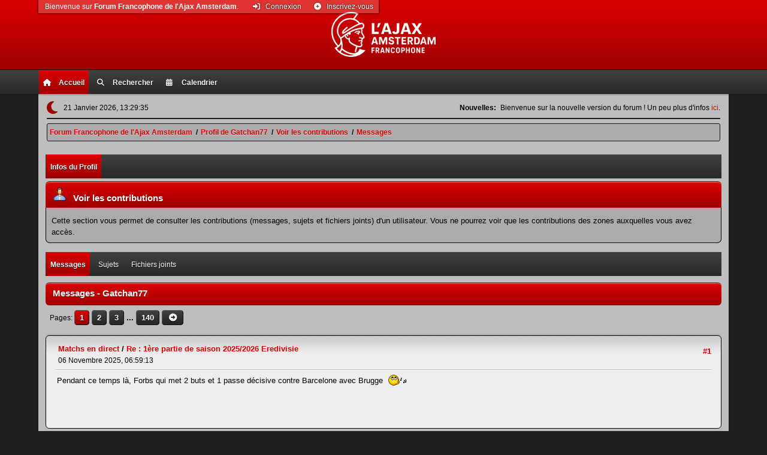

--- FILE ---
content_type: text/html; charset=UTF-8
request_url: https://forum.ajaxenfrance.com/index.php?PHPSESSID=vr4858k7a5236hlbadol1dgbke&action=profile;area=showposts;sa=messages;u=20
body_size: 6221
content:
<!DOCTYPE html>
<html lang="fr-FR">
<head>
	<meta charset="UTF-8">
	<link rel="stylesheet" href="https://forum.ajaxenfrance.com/Themes/RadicalRed/css/minified_940af614161a0cf44198b33a4e1cfdec.css?smf216_1751792617">
	<link rel="stylesheet" href="https://use.fontawesome.com/releases/v6.2.0/css/all.css">
	<script>
		var smf_theme_url = "https://forum.ajaxenfrance.com/Themes/RadicalRed";
		var smf_default_theme_url = "https://forum.ajaxenfrance.com/Themes/default";
		var smf_images_url = "https://forum.ajaxenfrance.com/Themes/RadicalRed/images";
		var smf_smileys_url = "https://forum.ajaxenfrance.com/Smileys";
		var smf_smiley_sets = "ajax";
		var smf_smiley_sets_default = "ajax";
		var smf_avatars_url = "https://forum.ajaxenfrance.com/avatars";
		var smf_scripturl = "https://forum.ajaxenfrance.com/index.php?PHPSESSID=vr4858k7a5236hlbadol1dgbke&amp;";
		var smf_iso_case_folding = false;
		var smf_charset = "UTF-8";
		var smf_session_id = "50b8deb7041a578c06c741a09d27dc89";
		var smf_session_var = "f9167de93";
		var smf_member_id = 0;
		var ajax_notification_text = 'Chargement...';
		var help_popup_heading_text = 'Un peu perdu? Laissez moi vous expliquer:';
		var banned_text = 'Désolé Invité, vous êtes banni de ce forum&nbsp;!';
		var smf_txt_expand = 'Étendre';
		var smf_txt_shrink = 'Réduire';
		var smf_collapseAlt = 'Cacher';
		var smf_expandAlt = 'Afficher';
		var smf_quote_expand = false;
		var allow_xhjr_credentials = false;
	</script>
	<script src="https://ajax.googleapis.com/ajax/libs/jquery/3.6.3/jquery.min.js"></script>
	<script src="https://forum.ajaxenfrance.com/Themes/RadicalRed/scripts/themeswitch.js?smf216_1751792617"></script>
	<script src="https://forum.ajaxenfrance.com/Themes/RadicalRed/scripts/minified_4df151be941a37b9f0c224f42818fb8b.js?smf216_1751792617"></script>
	<script>
	var smf_you_sure ='Êtes-vous sûr de vouloir faire cela ?';
	</script>
	<title>Voir les contributions - Gatchan77</title>
	<meta name="viewport" content="width=device-width, initial-scale=1">
	<meta property="og:site_name" content="Forum Francophone de l'Ajax Amsterdam">
	<meta property="og:title" content="Voir les contributions - Gatchan77">
	<meta property="og:image" content="https://forum.ajaxenfrance.com/logos/Logo_Red_Trans_175.png">
	<meta property="og:description" content="Voir les contributions - Gatchan77">
	<meta name="description" content="Voir les contributions - Gatchan77">
	<meta name="theme-color" content="#557EA0">
	<link rel="help" href="https://forum.ajaxenfrance.com/index.php?PHPSESSID=vr4858k7a5236hlbadol1dgbke&amp;action=help">
	<link rel="contents" href="https://forum.ajaxenfrance.com/index.php?PHPSESSID=vr4858k7a5236hlbadol1dgbke&amp;">
	<link rel="search" href="https://forum.ajaxenfrance.com/index.php?PHPSESSID=vr4858k7a5236hlbadol1dgbke&amp;action=search">
	<link rel="alternate" type="application/rss+xml" title="Forum Francophone de l'Ajax Amsterdam - Flux RSS" href="https://forum.ajaxenfrance.com/index.php?PHPSESSID=vr4858k7a5236hlbadol1dgbke&amp;action=.xml;type=rss2">
	<link rel="alternate" type="application/atom+xml" title="Forum Francophone de l'Ajax Amsterdam - Atom" href="https://forum.ajaxenfrance.com/index.php?PHPSESSID=vr4858k7a5236hlbadol1dgbke&amp;action=.xml;type=atom">
</head>
<body id="chrome" class="action_profile">
<div id="footerfix">
	<div class="header_bg">
	<div id="header">
			<h1 class="forumtitle">
				<a href="https://forum.ajaxenfrance.com/index.php?PHPSESSID=vr4858k7a5236hlbadol1dgbke&amp;"><img src="https://forum.ajaxenfrance.com/logos/Logo_White_Trans_s.png" alt="Forum Francophone de l'Ajax Amsterdam" title="Forum Francophone de l'Ajax Amsterdam"></a>
			</h1>
	</div></div>
				<a class="mobile_user_menu">
					<span class="menu_icon"></span>
					<span class="text_menu">Menu principal</span>
				</a>
				<div class="main_menu_bg">
				<div id="main_menu">
					<div id="mobile_user_menu" class="popup_container">
						<div class="popup_window description">
							<div class="popup_heading">Menu principal
								<a href="javascript:void(0);" class="main_icons hide_popup"></a>
							</div>
							
					<ul class="dropmenu menu_nav">
						<li class="button_home">
							<a class="active" href="https://forum.ajaxenfrance.com/index.php?PHPSESSID=vr4858k7a5236hlbadol1dgbke&amp;">
								<span class="main_icons home"></span><span class="textmenu">Accueil</span>
							</a>
						</li>
						<li class="button_search">
							<a href="https://forum.ajaxenfrance.com/index.php?PHPSESSID=vr4858k7a5236hlbadol1dgbke&amp;action=search">
								<span class="main_icons search"></span><span class="textmenu">Rechercher</span>
							</a>
						</li>
						<li class="button_calendar">
							<a href="https://forum.ajaxenfrance.com/index.php?PHPSESSID=vr4858k7a5236hlbadol1dgbke&amp;action=calendar">
								<span class="main_icons calendar"></span><span class="textmenu">Calendrier</span>
							</a>
						</li>
					</ul><!-- .menu_nav -->
						</div>
					</div>
				</div>
             </div>
	<div id="wrapper">
			<ul class="floatleft" id="top_info">
				<li class="welcome">
					Bienvenue sur <strong>Forum Francophone de l'Ajax Amsterdam</strong>.
				</li>
				<li class="button_login">
					<a href="https://forum.ajaxenfrance.com/index.php?PHPSESSID=vr4858k7a5236hlbadol1dgbke&amp;action=login" class="open" onclick="return reqOverlayDiv(this.href, 'Connexion', 'login');">
						<span class="main_icons login"></span>
						<span class="textmenu">Connexion</span>
					</a>
				</li>
				<li class="button_signup">
					<a href="https://forum.ajaxenfrance.com/index.php?PHPSESSID=vr4858k7a5236hlbadol1dgbke&amp;action=signup" class="open">
						<span class="main_icons regcenter"></span>
						<span class="textmenu">Inscrivez-vous</span>
					</a>
				</li>
			</ul> 
		<div id="upper_section">
			<div id="inner_section">
				<div id="inner_wrap" class="hide_720">
					<div class="user">
		
	<div class="theme-switch-wrapper">
    <label class="theme-switch" for="checkbox">
        <input type="checkbox" id="checkbox">
        <span class="slider round"></span>
  </label>
  </div>
						<time datetime="2026-01-21T12:29:35Z">21 Janvier 2026, 13:29:35</time>
					</div>
					<div class="news">
						<h2>Nouvelles: </h2>
						<p>Bienvenue sur la nouvelle version du forum ! Un peu plus d&#39;infos <a href="https://forum.ajaxenfrance.com/index.php?PHPSESSID=vr4858k7a5236hlbadol1dgbke&amp;/topic,3234.0.html" class="bbc_link" target="_blank" rel="noopener">ici</a>.</p>
					</div>
				</div>
				<div class="navigate_section">
					<ul>
						<li>
							<a href="https://forum.ajaxenfrance.com/index.php?PHPSESSID=vr4858k7a5236hlbadol1dgbke&amp;"><span>Forum Francophone de l'Ajax Amsterdam</span></a>
						</li>
						<li>
							<span class="dividers"> / </span>
							<a href="https://forum.ajaxenfrance.com/index.php?PHPSESSID=vr4858k7a5236hlbadol1dgbke&amp;action=profile;u=20"><span>Profil de Gatchan77</span></a>
						</li>
						<li>
							<span class="dividers"> / </span>
							<a href="https://forum.ajaxenfrance.com/index.php?PHPSESSID=vr4858k7a5236hlbadol1dgbke&amp;action=profile;u=20;area=showposts"><span>Voir les contributions</span></a>
						</li>
						<li class="last">
							<span class="dividers"> / </span>
							<a href="https://forum.ajaxenfrance.com/index.php?PHPSESSID=vr4858k7a5236hlbadol1dgbke&amp;action=profile;u=20;area=showposts;sa=messages"><span>Messages</span></a>
						</li>
					</ul>
				</div><!-- .navigate_section -->
			</div><!-- #inner_section -->
		</div><!-- #upper_section -->
		<div id="content_section">
			<div id="main_content_section">
	<a class="mobile_generic_menu_1">
		<span class="menu_icon"></span>
		<span class="text_menu"> Menu</span>
	</a>
	<div id="genericmenu">
		<div id="mobile_generic_menu_1" class="popup_container">
			<div class="popup_window description">
				<div class="popup_heading">
					 Menu
					<a href="javascript:void(0);" class="main_icons hide_popup"></a>
				</div>
				
				<div class="generic_menu">
					<ul class="dropmenu dropdown_menu_1">
						<li class="subsections"><a class="active " href="https://forum.ajaxenfrance.com/index.php?PHPSESSID=vr4858k7a5236hlbadol1dgbke&amp;action=profile;area=summary;u=20">Infos du Profil</a>
							<ul>
								<li>
									<a class="profile_menu_icon administration" href="https://forum.ajaxenfrance.com/index.php?PHPSESSID=vr4858k7a5236hlbadol1dgbke&amp;action=profile;area=summary;u=20"><span class="main_icons administration"></span>Résumé</a>
								</li>
								<li>
									<a class="profile_menu_icon stats" href="https://forum.ajaxenfrance.com/index.php?PHPSESSID=vr4858k7a5236hlbadol1dgbke&amp;action=profile;area=statistics;u=20"><span class="main_icons stats"></span>Voir les statistiques</a>
								</li>
								<li class="subsections">
									<a class="profile_menu_icon posts chosen " href="https://forum.ajaxenfrance.com/index.php?PHPSESSID=vr4858k7a5236hlbadol1dgbke&amp;action=profile;area=showposts;u=20"><span class="main_icons posts"></span>Voir les contributions</a>
									<ul>
										<li>
											<a class="chosen"  href="https://forum.ajaxenfrance.com/index.php?PHPSESSID=vr4858k7a5236hlbadol1dgbke&amp;action=profile;area=showposts;sa=messages;u=20">Messages</a>
										</li>
										<li>
											<a  href="https://forum.ajaxenfrance.com/index.php?PHPSESSID=vr4858k7a5236hlbadol1dgbke&amp;action=profile;area=showposts;sa=topics;u=20">Sujets</a>
										</li>
										<li>
											<a  href="https://forum.ajaxenfrance.com/index.php?PHPSESSID=vr4858k7a5236hlbadol1dgbke&amp;action=profile;area=showposts;sa=attach;u=20">Fichiers joints</a>
										</li>
									</ul>
								</li>
							</ul>
						</li>
					</ul><!-- .dropmenu -->
				</div><!-- .generic_menu -->
			</div>
		</div>
	</div>
	<script>
		$( ".mobile_generic_menu_1" ).click(function() {
			$( "#mobile_generic_menu_1" ).show();
			});
		$( ".hide_popup" ).click(function() {
			$( "#mobile_generic_menu_1" ).hide();
		});
	</script>
				<div id="admin_content">
					<div class="cat_bar">
						<h3 class="catbg">
								<span class="main_icons profile_hd icon"></span>Voir les contributions
						</h3>
					</div><!-- .cat_bar -->
					<p class="information">
						Cette section vous permet de consulter les contributions (messages, sujets et fichiers joints) d'un utilisateur. Vous ne pourrez voir que les contributions des zones auxquelles vous avez accès.
					</p>
					<a class="mobile_generic_menu_1_tabs">
						<span class="menu_icon"></span>
						<span class="text_menu">Voir les contributions Menu</span>
					</a>
					<div id="adm_submenus">
						<div id="mobile_generic_menu_1_tabs" class="popup_container">
							<div class="popup_window description">
								<div class="popup_heading">
									Voir les contributions Menu
									<a href="javascript:void(0);" class="main_icons hide_popup"></a>
								</div>
								<div class="generic_menu">
									<ul class="dropmenu dropdown_menu_1_tabs">
										<li>
											<a class="active" href="https://forum.ajaxenfrance.com/index.php?PHPSESSID=vr4858k7a5236hlbadol1dgbke&amp;action=profile;area=showposts;sa=messages;u=20">Messages</a>
										</li>
										<li>
											<a href="https://forum.ajaxenfrance.com/index.php?PHPSESSID=vr4858k7a5236hlbadol1dgbke&amp;action=profile;area=showposts;sa=topics;u=20">Sujets</a>
										</li>
										<li>
											<a href="https://forum.ajaxenfrance.com/index.php?PHPSESSID=vr4858k7a5236hlbadol1dgbke&amp;action=profile;area=showposts;sa=attach;u=20">Fichiers joints</a>
										</li>
									</ul>
								</div>
							</div>
						</div>
					</div><!-- #adm_submenus -->
					<script>
						$( ".mobile_generic_menu_1_tabs" ).click(function() {
							$( "#mobile_generic_menu_1_tabs" ).show();
							});
						$( ".hide_popup" ).click(function() {
							$( "#mobile_generic_menu_1_tabs" ).hide();
						});
					</script>
			<script>
				disableAutoComplete();
			</script>
			
		<div class="errorbox" style="display:none" id="profile_error">
		</div><!-- #profile_error -->
		<div class="cat_bar cat_bar_round">
			<h3 class="catbg">
				Messages - Gatchan77
			</h3>
		</div>
		<div class="pagesection">
			<div class="pagelinks"><span class="pages">Pages</span><span class="current_page">1</span> <a class="nav_page" href="https://forum.ajaxenfrance.com/index.php?PHPSESSID=vr4858k7a5236hlbadol1dgbke&amp;action=profile;u=20;area=showposts;start=15">2</a> <a class="nav_page" href="https://forum.ajaxenfrance.com/index.php?PHPSESSID=vr4858k7a5236hlbadol1dgbke&amp;action=profile;u=20;area=showposts;start=30">3</a> <span class="expand_pages" onclick="expandPages(this, '&lt;a class=&quot;nav_page&quot; href=&quot;' + smf_scripturl + '?action=profile;u=20;area=showposts;start=%1$d&quot;&gt;%2$s&lt;/a&gt; ', 45, 2085, 15);"> ... </span><a class="nav_page" href="https://forum.ajaxenfrance.com/index.php?PHPSESSID=vr4858k7a5236hlbadol1dgbke&amp;action=profile;u=20;area=showposts;start=2085">140</a> <a class="nav_page" href="https://forum.ajaxenfrance.com/index.php?PHPSESSID=vr4858k7a5236hlbadol1dgbke&amp;action=profile;u=20;area=showposts;start=15"><span class="main_icons next_page"></span></a> </div>
		</div>
		<div class="windowbg">
			<div class="page_number floatright"> #1</div>
			<div class="topic_details">
				<h5>
					<strong><a href="https://forum.ajaxenfrance.com/index.php/board,7.0.html?PHPSESSID=vr4858k7a5236hlbadol1dgbke">Matchs en direct</a> / <a href="https://forum.ajaxenfrance.com/index.php/topic,3240.msg105740.html?PHPSESSID=vr4858k7a5236hlbadol1dgbke#msg105740">Re : 1ère partie de saison 2025/2026 Eredivisie</a></strong>
				</h5>
				<span class="smalltext">06 Novembre 2025, 06:59:13</span>
			</div>
			<div class="post">
				<div class="inner">
					Pendant ce temps là, Forbs qui met 2 buts et 1 passe décisive contre Barcelone avec Brugge&nbsp; <img src="https://forum.ajaxenfrance.com/Smileys/ajax/whistling.gif" alt="&#58;siffle&#58;" title="Sifflement" class="smiley">&nbsp; 
				</div>
			</div><!-- .post -->
		</div><!-- .windowbg -->
		<div class="windowbg">
			<div class="page_number floatright"> #2</div>
			<div class="topic_details">
				<h5>
					<strong><a href="https://forum.ajaxenfrance.com/index.php/board,7.0.html?PHPSESSID=vr4858k7a5236hlbadol1dgbke">Matchs en direct</a> / <a href="https://forum.ajaxenfrance.com/index.php/topic,3238.msg105615.html?PHPSESSID=vr4858k7a5236hlbadol1dgbke#msg105615">Re : Ajax-Telstar / Eridivisie J1</a></strong>
				</h5>
				<span class="smalltext">11 Août 2025, 00:07:57</span>
			</div>
			<div class="post">
				<div class="inner">
					Il y a le résumé sur la chaine youtube de l&#39;Ajax.<br><br><a href="https://www.youtube.com/watch?v=6EyjutmjWlQ" class="bbc_link" target="_blank" rel="noopener">https://www.youtube.com/watch?v=6EyjutmjWlQ</a>
				</div>
			</div><!-- .post -->
		</div><!-- .windowbg -->
		<div class="windowbg">
			<div class="page_number floatright"> #3</div>
			<div class="topic_details">
				<h5>
					<strong><a href="https://forum.ajaxenfrance.com/index.php/board,2.0.html?PHPSESSID=vr4858k7a5236hlbadol1dgbke">Discussion Générale</a> / <a href="https://forum.ajaxenfrance.com/index.php/topic,3235.msg105596.html?PHPSESSID=vr4858k7a5236hlbadol1dgbke#msg105596">Re : Transferts 2025-2026</a></strong>
				</h5>
				<span class="smalltext">15 Juillet 2025, 22:54:26</span>
			</div>
			<div class="post">
				<div class="inner">
					ça parle d&#39;un départ de Carlos Forbs vers le club de Bruges pour un montant de 7M€.<br>La moitié de son prix d&#39;achat en 2023 ...
				</div>
			</div><!-- .post -->
		</div><!-- .windowbg -->
		<div class="windowbg">
			<div class="page_number floatright"> #4</div>
			<div class="topic_details">
				<h5>
					<strong><a href="https://forum.ajaxenfrance.com/index.php/board,7.0.html?PHPSESSID=vr4858k7a5236hlbadol1dgbke">Matchs en direct</a> / <a href="https://forum.ajaxenfrance.com/index.php/topic,3232.msg105362.html?PHPSESSID=vr4858k7a5236hlbadol1dgbke#msg105362">Re : Re : Union Saint Gilloise - Ajax / Barrage Europa League </a></strong>
				</h5>
				<span class="smalltext">13 Février 2025, 19:37:11</span>
			</div>
			<div class="post">
				<div class="inner">
					<blockquote class="bbc_standard_quote"><cite><a href="https://forum.ajaxenfrance.com/index.php/topic,3232.msg105361.html?PHPSESSID=vr4858k7a5236hlbadol1dgbke#msg105361">Citation de: AngelosVSLusitanos le 13 Février 2025, 19:22:25</a></cite><br />C&#39;est vraiment pas légal de jouer sur un terrain comme ça à ce niveau... C&#39;est vraiment atroce à regardé globalement.<br /></blockquote><br />ça fait 20 ans qu&#39;on dit qu&#39;on doit avoir un nouveau stade. Dans 20 ans, on en reparle encore ...
				</div>
			</div><!-- .post -->
		</div><!-- .windowbg -->
		<div class="windowbg">
			<div class="page_number floatright"> #5</div>
			<div class="topic_details">
				<h5>
					<strong><a href="https://forum.ajaxenfrance.com/index.php/board,2.0.html?PHPSESSID=vr4858k7a5236hlbadol1dgbke">Discussion Générale</a> / <a href="https://forum.ajaxenfrance.com/index.php/topic,3211.msg105318.html?PHPSESSID=vr4858k7a5236hlbadol1dgbke#msg105318">Re : Transferts 2024-2025</a></strong>
				</h5>
				<span class="smalltext">29 Janvier 2025, 12:06:42</span>
			</div>
			<div class="post">
				<div class="inner">
					<b>Pas d&#39;accord financier entre Rayane Bounida et l&#39;Ajax : quel avenir pour la pépite belge ?</b><br /><br /><a href="https://www.dhnet.be/sports/football/europe/championnatsetrangers/2025/01/29/pas-daccord-financier-entre-rayane-bounida-et-lajax-quel-avenir-pour-la-pepite-belge-2GHHKXYLXNGDZOXMCL3CEDTYZQ/" class="bbc_link" target="_blank" rel="noopener">https://www.dhnet.be/sports/football/europe/championnatsetrangers/2025/01/29/pas-daccord-financier-entre-rayane-bounida-et-lajax-quel-avenir-pour-la-pepite-belge-2GHHKXYLXNGDZOXMCL3CEDTYZQ/</a><br /><br />Lui, je pense qu&#39;il est bien parti pour foutre sa carrière en l&#39;air.
				</div>
			</div><!-- .post -->
		</div><!-- .windowbg -->
		<div class="windowbg">
			<div class="page_number floatright"> #6</div>
			<div class="topic_details">
				<h5>
					<strong><a href="https://forum.ajaxenfrance.com/index.php/board,7.0.html?PHPSESSID=vr4858k7a5236hlbadol1dgbke">Matchs en direct</a> / <a href="https://forum.ajaxenfrance.com/index.php/topic,3225.msg105248.html?PHPSESSID=vr4858k7a5236hlbadol1dgbke#msg105248">Re : Re : Ajax-PSV, 11eme journée Eredivisie, (02/11/2024)</a></strong>
				</h5>
				<span class="smalltext">04 Novembre 2024, 02:15:18</span>
			</div>
			<div class="post">
				<div class="inner">
					<blockquote class="bbc_standard_quote"><cite><a href="https://forum.ajaxenfrance.com/index.php/topic,3225.msg105246.html?PHPSESSID=vr4858k7a5236hlbadol1dgbke#msg105246">Citation de: ajax1814 le 03 Novembre 2024, 18:35:50</a></cite><br />En revanche, il n'y avait aucun supporters du PSV et c'était extrêmement bizarre quand ils ont marqué, il n'y avait aucun bruit dans le stade, c'était assez déstabilisant comme expérience. C'est toujours comme ça aux Pays-Bas dans les grands matchs?<br /></blockquote><br />Dans les matchs à risque, genre Ajax-Feyenoord-PSV, c&#39;est généralement le cas. Aucuns supporters de l&#39;Ajax en déplacement à Feyenoord , et ça fait quelques années déjà. ça doit aussi être le cas en déplacement au PSV, du coup.
				</div>
			</div><!-- .post -->
		</div><!-- .windowbg -->
		<div class="windowbg">
			<div class="page_number floatright"> #7</div>
			<div class="topic_details">
				<h5>
					<strong><a href="https://forum.ajaxenfrance.com/index.php/board,7.0.html?PHPSESSID=vr4858k7a5236hlbadol1dgbke">Matchs en direct</a> / <a href="https://forum.ajaxenfrance.com/index.php/topic,3206.msg104872.html?PHPSESSID=vr4858k7a5236hlbadol1dgbke#msg104872">Re : feyenoord - Ajax 29 J ( 07-04-2024 ) </a></strong>
				</h5>
				<span class="smalltext">07 Avril 2024, 17:21:35</span>
			</div>
			<div class="post">
				<div class="inner">
					Je viens de voir le résultat ... Belle branlée en effet !<br />
				</div>
			</div><!-- .post -->
		</div><!-- .windowbg -->
		<div class="windowbg">
			<div class="page_number floatright"> #8</div>
			<div class="topic_details">
				<h5>
					<strong><a href="https://forum.ajaxenfrance.com/index.php/board,2.0.html?PHPSESSID=vr4858k7a5236hlbadol1dgbke">Discussion Générale</a> / <a href="https://forum.ajaxenfrance.com/index.php/topic,3169.msg103619.html?PHPSESSID=vr4858k7a5236hlbadol1dgbke#msg103619">Re : Re : Transferts 2023-2024</a></strong>
				</h5>
				<span class="smalltext">28 Juillet 2023, 22:32:26</span>
			</div>
			<div class="post">
				<div class="inner">
					<blockquote class="bbc_standard_quote"><cite><a href="https://forum.ajaxenfrance.com/index.php/topic,3169.msg103617.html?PHPSESSID=vr4858k7a5236hlbadol1dgbke#msg103617">Citation de: Rinus le 28 Juillet 2023, 21:23:19</a></cite><br />vente exceptionnelle de Bassey à Fulham pour 22M comme plusieurs membres du forum l&#39;avaient annoncé&nbsp; <img src="https://forum.ajaxenfrance.com/Smileys/ajax/shocked.gif" alt="&#58;shock&#58;" title="Shock" class="smiley"><br /></blockquote><br />On arrive quand même à le vendre à un club anglais moins cher qu&#39;on l&#39;a acheté.
				</div>
			</div><!-- .post -->
		</div><!-- .windowbg -->
		<div class="windowbg">
			<div class="page_number floatright"> #9</div>
			<div class="topic_details">
				<h5>
					<strong><a href="https://forum.ajaxenfrance.com/index.php/board,2.0.html?PHPSESSID=vr4858k7a5236hlbadol1dgbke">Discussion Générale</a> / <a href="https://forum.ajaxenfrance.com/index.php/topic,3169.msg103583.html?PHPSESSID=vr4858k7a5236hlbadol1dgbke#msg103583">Re : Transferts 2023-2024</a></strong>
				</h5>
				<span class="smalltext">20 Juillet 2023, 21:32:43</span>
			</div>
			<div class="post">
				<div class="inner">
					Brobbey, c&#39;est le meilleur buteur de la saison en championnat, et il jouait parfois juste 15 minutes.
				</div>
			</div><!-- .post -->
		</div><!-- .windowbg -->
		<div class="windowbg">
			<div class="page_number floatright"> #10</div>
			<div class="topic_details">
				<h5>
					<strong><a href="https://forum.ajaxenfrance.com/index.php/board,7.0.html?PHPSESSID=vr4858k7a5236hlbadol1dgbke">Matchs en direct</a> / <a href="https://forum.ajaxenfrance.com/index.php/topic,1073.msg103579.html?PHPSESSID=vr4858k7a5236hlbadol1dgbke#msg103579">Re : Voir les matchs</a></strong>
				</h5>
				<span class="smalltext">20 Juillet 2023, 17:51:18</span>
			</div>
			<div class="post">
				<div class="inner">
					Oui les supporters d&#39;Anderlecht et de l&#39;Ajax s&#39;entendent très bien.<br />Au dernier Standard-Ajax en coupe d&#39;Europe, ça avait bien chauffé !
				</div>
			</div><!-- .post -->
		</div><!-- .windowbg -->
		<div class="windowbg">
			<div class="page_number floatright"> #11</div>
			<div class="topic_details">
				<h5>
					<strong><a href="https://forum.ajaxenfrance.com/index.php/board,7.0.html?PHPSESSID=vr4858k7a5236hlbadol1dgbke">Matchs en direct</a> / <a href="https://forum.ajaxenfrance.com/index.php/topic,1073.msg103576.html?PHPSESSID=vr4858k7a5236hlbadol1dgbke#msg103576">Re : Voir les matchs</a></strong>
				</h5>
				<span class="smalltext">20 Juillet 2023, 15:12:40</span>
			</div>
			<div class="post">
				<div class="inner">
					ah je ne savais pas qu&#39;il y avait un match à Bxl. J&#39;y serais bien allé aussi.<br /><br />Standarman également !&nbsp; <img src="https://forum.ajaxenfrance.com/Smileys/ajax/seeyou.gif" alt="&#58;seeyou&#58;" title="Seeyou" class="smiley">
				</div>
			</div><!-- .post -->
		</div><!-- .windowbg -->
		<div class="windowbg">
			<div class="page_number floatright"> #12</div>
			<div class="topic_details">
				<h5>
					<strong><a href="https://forum.ajaxenfrance.com/index.php/board,2.0.html?PHPSESSID=vr4858k7a5236hlbadol1dgbke">Discussion Générale</a> / <a href="https://forum.ajaxenfrance.com/index.php/topic,3169.msg103575.html?PHPSESSID=vr4858k7a5236hlbadol1dgbke#msg103575">Re : Transferts 2023-2024</a></strong>
				</h5>
				<span class="smalltext">20 Juillet 2023, 13:46:29</span>
			</div>
			<div class="post">
				<div class="inner">
					&quot;Selon Sky Sports, Everton est intéressé par la signature de <b>Brian Brobbey</b>. Les Toffees seraient déjà entrés en contact avec l&#39;Ajax, mais aucune offre n&#39;est encore arrivée sur la table des dirigeants néerlandais.&quot;
				</div>
			</div><!-- .post -->
		</div><!-- .windowbg -->
		<div class="windowbg">
			<div class="page_number floatright"> #13</div>
			<div class="topic_details">
				<h5>
					<strong><a href="https://forum.ajaxenfrance.com/index.php/board,29.0.html?PHPSESSID=vr4858k7a5236hlbadol1dgbke">Archives 2022/2023</a> / <a href="https://forum.ajaxenfrance.com/index.php/topic,3127.msg101466.html?PHPSESSID=vr4858k7a5236hlbadol1dgbke#msg101466">Re : Re : Fortuna Sittard - Ajax - 06/08/22 - 16h30 - J1</a></strong>
				</h5>
				<span class="smalltext">06 Août 2022, 22:08:43</span>
			</div>
			<div class="post">
				<div class="inner">
					<blockquote class="bbc_standard_quote"><cite><a href="https://forum.ajaxenfrance.com/index.php/topic,3127.msg101445.html?PHPSESSID=vr4858k7a5236hlbadol1dgbke#msg101445">Citation de: Van_Mystikano le 06 Août 2022, 18:05:11</a></cite><br />Magallan <img src="https://forum.ajaxenfrance.com/Smileys/ajax/huh.gif" alt="???" title="Hein ?" class="smiley">?<br /></blockquote><br />Je pige pas pourquoi il est encore au club. ça fait 3 saisons de suite que l&#039;Ajax le prête.<br />Il a du jouer 5 matchs pour l&#039;Ajax depuis 2019.
				</div>
			</div><!-- .post -->
		</div><!-- .windowbg -->
		<div class="windowbg">
			<div class="page_number floatright"> #14</div>
			<div class="topic_details">
				<h5>
					<strong><a href="https://forum.ajaxenfrance.com/index.php/board,29.0.html?PHPSESSID=vr4858k7a5236hlbadol1dgbke">Archives 2022/2023</a> / <a href="https://forum.ajaxenfrance.com/index.php/topic,3127.msg101425.html?PHPSESSID=vr4858k7a5236hlbadol1dgbke#msg101425">Re : Fortuna Sittard - Ajax - 06/08/22 - 16h30 - J1</a></strong>
				</h5>
				<span class="smalltext">06 Août 2022, 17:10:50</span>
			</div>
			<div class="post">
				<div class="inner">
					Pour le streaming, il y a toujours plusieurs liens sur <a href="http://www.rojadirecta.me/" class="bbc_link" target="_blank" rel="noopener">http://www.rojadirecta.me/</a><br />
				</div>
			</div><!-- .post -->
		</div><!-- .windowbg -->
		<div class="windowbg">
			<div class="page_number floatright"> #15</div>
			<div class="topic_details">
				<h5>
					<strong><a href="https://forum.ajaxenfrance.com/index.php/board,8.0.html?PHPSESSID=vr4858k7a5236hlbadol1dgbke">Ajax en France</a> / <a href="https://forum.ajaxenfrance.com/index.php/topic,3125.msg100982.html?PHPSESSID=vr4858k7a5236hlbadol1dgbke#msg100982">Re : Re : AeF : Nouvelle pause à durée indéterminée</a></strong>
				</h5>
				<span class="smalltext">24 Juin 2022, 18:31:18</span>
			</div>
			<div class="post">
				<div class="inner">
					Je ne poste plus bcp mais je passe lire régulièrement le forum. Mine de rien, ça fait presque que 20 ans que je suis inscrit (et j&#039;étais déjà là avant ce forum).<br />Je pense que le forum peut encore tenir 20 ans de plus.
				</div>
			</div><!-- .post -->
		</div><!-- .windowbg -->
		<div class="pagesection">
			<div class="pagelinks"><span class="pages">Pages</span><span class="current_page">1</span> <a class="nav_page" href="https://forum.ajaxenfrance.com/index.php?PHPSESSID=vr4858k7a5236hlbadol1dgbke&amp;action=profile;u=20;area=showposts;start=15">2</a> <a class="nav_page" href="https://forum.ajaxenfrance.com/index.php?PHPSESSID=vr4858k7a5236hlbadol1dgbke&amp;action=profile;u=20;area=showposts;start=30">3</a> <span class="expand_pages" onclick="expandPages(this, '&lt;a class=&quot;nav_page&quot; href=&quot;' + smf_scripturl + '?action=profile;u=20;area=showposts;start=%1$d&quot;&gt;%2$s&lt;/a&gt; ', 45, 2085, 15);"> ... </span><a class="nav_page" href="https://forum.ajaxenfrance.com/index.php?PHPSESSID=vr4858k7a5236hlbadol1dgbke&amp;action=profile;u=20;area=showposts;start=2085">140</a> <a class="nav_page" href="https://forum.ajaxenfrance.com/index.php?PHPSESSID=vr4858k7a5236hlbadol1dgbke&amp;action=profile;u=20;area=showposts;start=15"><span class="main_icons next_page"></span></a> </div>
		</div>
				</div><!-- #admin_content -->
			</div><!-- #main_content_section -->
		</div><!-- #content_section --> 
		
	<div id="footer">
		<div class="inner_wrap">
		<ul>
			<li class="floatright"><a href="https://forum.ajaxenfrance.com/index.php?PHPSESSID=vr4858k7a5236hlbadol1dgbke&amp;action=help">Aide</a> | <a href="https://forum.ajaxenfrance.com/index.php?PHPSESSID=vr4858k7a5236hlbadol1dgbke&amp;action=agreement">Termes et Règles</a> | <a href="#header">En haut &#9650;</a></li>
			<li class="copyright"><a href="https://forum.ajaxenfrance.com/index.php?PHPSESSID=vr4858k7a5236hlbadol1dgbke&amp;action=credits" title="License" target="_blank" rel="noopener">SMF 2.1.6 &copy; 2025</a>, <a href="https://www.simplemachines.org" title="Simple Machines" target="_blank" rel="noopener">Simple Machines</a></li>
			<li><a href="https://www.simplemachines.org/community/index.php?action=profile;u=218416">Radical Red SMF Theme Made By : TwitchisMental</a></li>
		</ul>
		<p>Page créée en 0.266 secondes avec 17 requêtes.</p>
		</div>
	</div><!-- #footer -->
	</div><!-- #wrapper -->
</div><!-- #footerfix -->
<script>
window.addEventListener("DOMContentLoaded", function() {
	function triggerCron()
	{
		$.get('https://forum.ajaxenfrance.com' + "/cron.php?ts=1768998570");
	}
	window.setTimeout(triggerCron, 1);
});
</script>
</body>
</html>